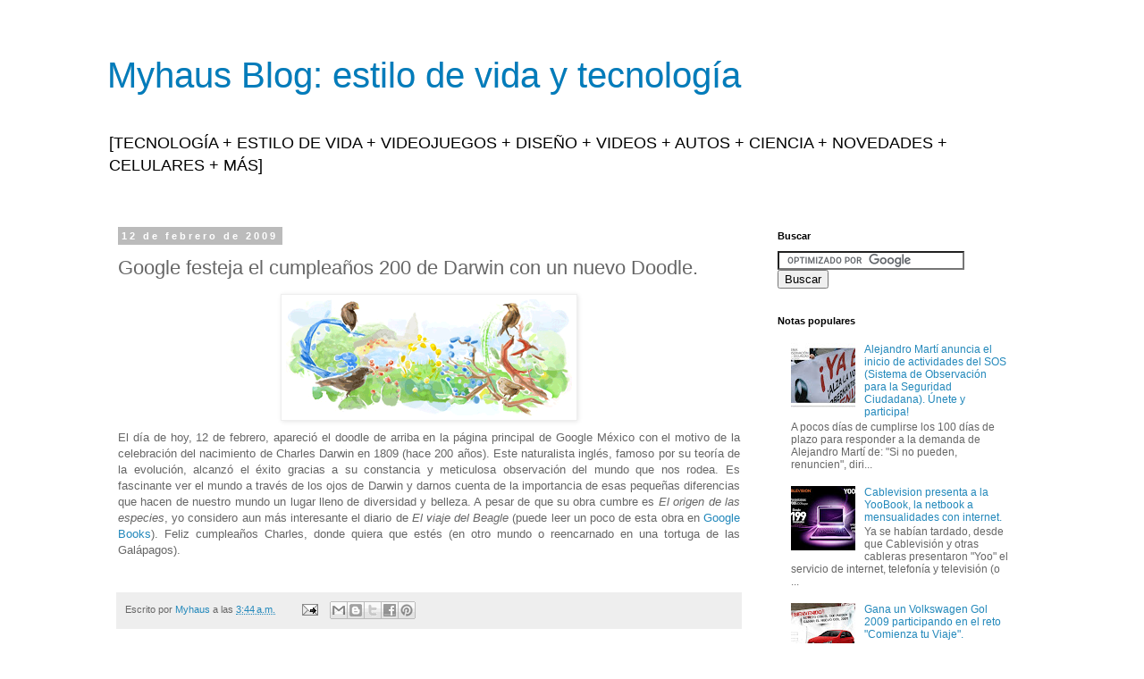

--- FILE ---
content_type: text/html; charset=UTF-8
request_url: https://www.myhausblog.com/2009/02/google-festeja-el-cumpleanos-de-darwin.html
body_size: 11994
content:
<!DOCTYPE html>
<html class='v2' dir='ltr' lang='es-419' xmlns='http://www.w3.org/1999/xhtml' xmlns:b='http://www.google.com/2005/gml/b' xmlns:data='http://www.google.com/2005/gml/data' xmlns:expr='http://www.google.com/2005/gml/expr'>
<head>
<link href='https://www.blogger.com/static/v1/widgets/335934321-css_bundle_v2.css' rel='stylesheet' type='text/css'/>
<meta content='width=1100' name='viewport'/>
<meta content='text/html; charset=UTF-8' http-equiv='Content-Type'/>
<meta content='blogger' name='generator'/>
<link href='https://www.myhausblog.com/favicon.ico' rel='icon' type='image/x-icon'/>
<link href='https://www.myhausblog.com/2009/02/google-festeja-el-cumpleanos-de-darwin.html' rel='canonical'/>
<link rel="alternate" type="application/atom+xml" title="Myhaus Blog: estilo de vida y tecnología - Atom" href="https://www.myhausblog.com/feeds/posts/default" />
<link rel="alternate" type="application/rss+xml" title="Myhaus Blog: estilo de vida y tecnología - RSS" href="https://www.myhausblog.com/feeds/posts/default?alt=rss" />
<link rel="service.post" type="application/atom+xml" title="Myhaus Blog: estilo de vida y tecnología - Atom" href="https://www.blogger.com/feeds/7561894605626089442/posts/default" />

<link rel="alternate" type="application/atom+xml" title="Myhaus Blog: estilo de vida y tecnología - Atom" href="https://www.myhausblog.com/feeds/1541927264822609836/comments/default" />
<!--Can't find substitution for tag [blog.ieCssRetrofitLinks]-->
<link href='https://blogger.googleusercontent.com/img/b/R29vZ2xl/AVvXsEjY5G_CUE5obAufQ8hLMh7_DIKev0mK0BQtGXQdUBWZ9kgTV26q4ibURHmiPZD1UppIJc0UbREppx_BGNMjbWprLlFzy6rAtdqKnm9t5-dxIIHn3CcBptzN9I0qFdcFseSZqDe4lMxV5xwn/s400/doodle-darwin-google.gif' rel='image_src'/>
<meta content='https://www.myhausblog.com/2009/02/google-festeja-el-cumpleanos-de-darwin.html' property='og:url'/>
<meta content='Google festeja el cumpleaños 200 de Darwin con un nuevo Doodle.' property='og:title'/>
<meta content='Blog sobre tecnología, estilo de vida, entretenimiento y más.' property='og:description'/>
<meta content='https://blogger.googleusercontent.com/img/b/R29vZ2xl/AVvXsEjY5G_CUE5obAufQ8hLMh7_DIKev0mK0BQtGXQdUBWZ9kgTV26q4ibURHmiPZD1UppIJc0UbREppx_BGNMjbWprLlFzy6rAtdqKnm9t5-dxIIHn3CcBptzN9I0qFdcFseSZqDe4lMxV5xwn/w1200-h630-p-k-no-nu/doodle-darwin-google.gif' property='og:image'/>
<title>Myhaus Blog: estilo de vida y tecnología: Google festeja el cumpleaños 200 de Darwin con un nuevo Doodle.</title>
<style id='page-skin-1' type='text/css'><!--
/*
-----------------------------------------------
Blogger Template Style
Name:     Simple
Designer: Blogger
URL:      www.blogger.com
----------------------------------------------- */
/* Content
----------------------------------------------- */
body {
font: normal normal 12px 'Trebuchet MS', Trebuchet, Verdana, sans-serif;
color: #666666;
background: #ffffff none repeat scroll top left;
padding: 0 0 0 0;
}
html body .region-inner {
min-width: 0;
max-width: 100%;
width: auto;
}
h2 {
font-size: 22px;
}
a:link {
text-decoration:none;
color: #2288bb;
}
a:visited {
text-decoration:none;
color: #888888;
}
a:hover {
text-decoration:underline;
color: #33aaff;
}
.body-fauxcolumn-outer .fauxcolumn-inner {
background: transparent none repeat scroll top left;
_background-image: none;
}
.body-fauxcolumn-outer .cap-top {
position: absolute;
z-index: 1;
height: 400px;
width: 100%;
}
.body-fauxcolumn-outer .cap-top .cap-left {
width: 100%;
background: transparent none repeat-x scroll top left;
_background-image: none;
}
.content-outer {
-moz-box-shadow: 0 0 0 rgba(0, 0, 0, .15);
-webkit-box-shadow: 0 0 0 rgba(0, 0, 0, .15);
-goog-ms-box-shadow: 0 0 0 #333333;
box-shadow: 0 0 0 rgba(0, 0, 0, .15);
margin-bottom: 1px;
}
.content-inner {
padding: 10px 40px;
}
.content-inner {
background-color: #ffffff;
}
/* Header
----------------------------------------------- */
.header-outer {
background: transparent none repeat-x scroll 0 -400px;
_background-image: none;
}
.Header h1 {
font: normal normal 40px 'Trebuchet MS',Trebuchet,Verdana,sans-serif;
color: #007cbb;
text-shadow: 0 0 0 rgba(0, 0, 0, .2);
}
.Header h1 a {
color: #007cbb;
}
.Header .description {
font-size: 18px;
color: #000000;
}
.header-inner .Header .titlewrapper {
padding: 22px 0;
}
.header-inner .Header .descriptionwrapper {
padding: 0 0;
}
/* Tabs
----------------------------------------------- */
.tabs-inner .section:first-child {
border-top: 0 solid #dddddd;
}
.tabs-inner .section:first-child ul {
margin-top: -1px;
border-top: 1px solid #dddddd;
border-left: 1px solid #dddddd;
border-right: 1px solid #dddddd;
}
.tabs-inner .widget ul {
background: transparent none repeat-x scroll 0 -800px;
_background-image: none;
border-bottom: 1px solid #dddddd;
margin-top: 0;
margin-left: -30px;
margin-right: -30px;
}
.tabs-inner .widget li a {
display: inline-block;
padding: .6em 1em;
font: normal normal 12px 'Trebuchet MS', Trebuchet, Verdana, sans-serif;
color: #000000;
border-left: 1px solid #ffffff;
border-right: 1px solid #dddddd;
}
.tabs-inner .widget li:first-child a {
border-left: none;
}
.tabs-inner .widget li.selected a, .tabs-inner .widget li a:hover {
color: #000000;
background-color: #eeeeee;
text-decoration: none;
}
/* Columns
----------------------------------------------- */
.main-outer {
border-top: 0 solid transparent;
}
.fauxcolumn-left-outer .fauxcolumn-inner {
border-right: 1px solid transparent;
}
.fauxcolumn-right-outer .fauxcolumn-inner {
border-left: 1px solid transparent;
}
/* Headings
----------------------------------------------- */
div.widget > h2,
div.widget h2.title {
margin: 0 0 1em 0;
font: normal bold 11px 'Trebuchet MS',Trebuchet,Verdana,sans-serif;
color: #000000;
}
/* Widgets
----------------------------------------------- */
.widget .zippy {
color: #999999;
text-shadow: 2px 2px 1px rgba(0, 0, 0, .1);
}
.widget .popular-posts ul {
list-style: none;
}
/* Posts
----------------------------------------------- */
h2.date-header {
font: normal bold 11px Arial, Tahoma, Helvetica, FreeSans, sans-serif;
}
.date-header span {
background-color: #bbbbbb;
color: #ffffff;
padding: 0.4em;
letter-spacing: 3px;
margin: inherit;
}
.main-inner {
padding-top: 35px;
padding-bottom: 65px;
}
.main-inner .column-center-inner {
padding: 0 0;
}
.main-inner .column-center-inner .section {
margin: 0 1em;
}
.post {
margin: 0 0 45px 0;
}
h3.post-title, .comments h4 {
font: normal normal 22px 'Trebuchet MS',Trebuchet,Verdana,sans-serif;
margin: .75em 0 0;
}
.post-body {
font-size: 110%;
line-height: 1.4;
position: relative;
}
.post-body img, .post-body .tr-caption-container, .Profile img, .Image img,
.BlogList .item-thumbnail img {
padding: 2px;
background: #ffffff;
border: 1px solid #eeeeee;
-moz-box-shadow: 1px 1px 5px rgba(0, 0, 0, .1);
-webkit-box-shadow: 1px 1px 5px rgba(0, 0, 0, .1);
box-shadow: 1px 1px 5px rgba(0, 0, 0, .1);
}
.post-body img, .post-body .tr-caption-container {
padding: 5px;
}
.post-body .tr-caption-container {
color: #666666;
}
.post-body .tr-caption-container img {
padding: 0;
background: transparent;
border: none;
-moz-box-shadow: 0 0 0 rgba(0, 0, 0, .1);
-webkit-box-shadow: 0 0 0 rgba(0, 0, 0, .1);
box-shadow: 0 0 0 rgba(0, 0, 0, .1);
}
.post-header {
margin: 0 0 1.5em;
line-height: 1.6;
font-size: 90%;
}
.post-footer {
margin: 20px -2px 0;
padding: 5px 10px;
color: #666666;
background-color: #eeeeee;
border-bottom: 1px solid #eeeeee;
line-height: 1.6;
font-size: 90%;
}
#comments .comment-author {
padding-top: 1.5em;
border-top: 1px solid transparent;
background-position: 0 1.5em;
}
#comments .comment-author:first-child {
padding-top: 0;
border-top: none;
}
.avatar-image-container {
margin: .2em 0 0;
}
#comments .avatar-image-container img {
border: 1px solid #eeeeee;
}
/* Comments
----------------------------------------------- */
.comments .comments-content .icon.blog-author {
background-repeat: no-repeat;
background-image: url([data-uri]);
}
.comments .comments-content .loadmore a {
border-top: 1px solid #999999;
border-bottom: 1px solid #999999;
}
.comments .comment-thread.inline-thread {
background-color: #eeeeee;
}
.comments .continue {
border-top: 2px solid #999999;
}
/* Accents
---------------------------------------------- */
.section-columns td.columns-cell {
border-left: 1px solid transparent;
}
.blog-pager {
background: transparent url(//www.blogblog.com/1kt/simple/paging_dot.png) repeat-x scroll top center;
}
.blog-pager-older-link, .home-link,
.blog-pager-newer-link {
background-color: #ffffff;
padding: 5px;
}
.footer-outer {
border-top: 1px dashed #bbbbbb;
}
/* Mobile
----------------------------------------------- */
body.mobile  {
background-size: auto;
}
.mobile .body-fauxcolumn-outer {
background: transparent none repeat scroll top left;
}
.mobile .body-fauxcolumn-outer .cap-top {
background-size: 100% auto;
}
.mobile .content-outer {
-webkit-box-shadow: 0 0 3px rgba(0, 0, 0, .15);
box-shadow: 0 0 3px rgba(0, 0, 0, .15);
}
.mobile .tabs-inner .widget ul {
margin-left: 0;
margin-right: 0;
}
.mobile .post {
margin: 0;
}
.mobile .main-inner .column-center-inner .section {
margin: 0;
}
.mobile .date-header span {
padding: 0.1em 10px;
margin: 0 -10px;
}
.mobile h3.post-title {
margin: 0;
}
.mobile .blog-pager {
background: transparent none no-repeat scroll top center;
}
.mobile .footer-outer {
border-top: none;
}
.mobile .main-inner, .mobile .footer-inner {
background-color: #ffffff;
}
.mobile-index-contents {
color: #666666;
}
.mobile-link-button {
background-color: #2288bb;
}
.mobile-link-button a:link, .mobile-link-button a:visited {
color: #ffffff;
}
.mobile .tabs-inner .section:first-child {
border-top: none;
}
.mobile .tabs-inner .PageList .widget-content {
background-color: #eeeeee;
color: #000000;
border-top: 1px solid #dddddd;
border-bottom: 1px solid #dddddd;
}
.mobile .tabs-inner .PageList .widget-content .pagelist-arrow {
border-left: 1px solid #dddddd;
}

--></style>
<style id='template-skin-1' type='text/css'><!--
body {
min-width: 1120px;
}
.content-outer, .content-fauxcolumn-outer, .region-inner {
min-width: 1120px;
max-width: 1120px;
_width: 1120px;
}
.main-inner .columns {
padding-left: 0;
padding-right: 320px;
}
.main-inner .fauxcolumn-center-outer {
left: 0;
right: 320px;
/* IE6 does not respect left and right together */
_width: expression(this.parentNode.offsetWidth -
parseInt("0") -
parseInt("320px") + 'px');
}
.main-inner .fauxcolumn-left-outer {
width: 0;
}
.main-inner .fauxcolumn-right-outer {
width: 320px;
}
.main-inner .column-left-outer {
width: 0;
right: 100%;
margin-left: -0;
}
.main-inner .column-right-outer {
width: 320px;
margin-right: -320px;
}
#layout {
min-width: 0;
}
#layout .content-outer {
min-width: 0;
width: 800px;
}
#layout .region-inner {
min-width: 0;
width: auto;
}
body#layout div.add_widget {
padding: 8px;
}
body#layout div.add_widget a {
margin-left: 32px;
}
--></style>
<!-- Google tag (gtag.js) -->
<script async='true' src='https://www.googletagmanager.com/gtag/js?id=G-YWCYM8RVZ9'></script>
<script>
        window.dataLayer = window.dataLayer || [];
        function gtag(){dataLayer.push(arguments);}
        gtag('js', new Date());
        gtag('config', 'G-YWCYM8RVZ9');
      </script>
<script async='async' data-ad-client='ca-pub-5732150579152129' src='https://pagead2.googlesyndication.com/pagead/js/adsbygoogle.js'></script>
<link href='https://www.blogger.com/dyn-css/authorization.css?targetBlogID=7561894605626089442&amp;zx=c122438e-6e39-4977-a4b4-201188604194' media='none' onload='if(media!=&#39;all&#39;)media=&#39;all&#39;' rel='stylesheet'/><noscript><link href='https://www.blogger.com/dyn-css/authorization.css?targetBlogID=7561894605626089442&amp;zx=c122438e-6e39-4977-a4b4-201188604194' rel='stylesheet'/></noscript>
<meta name='google-adsense-platform-account' content='ca-host-pub-1556223355139109'/>
<meta name='google-adsense-platform-domain' content='blogspot.com'/>

<!-- data-ad-client=ca-pub-5732150579152129 -->

</head>
<body class='loading variant-simplysimple'>
<div class='navbar no-items section' id='navbar' name='NavBar '>
</div>
<div class='body-fauxcolumns'>
<div class='fauxcolumn-outer body-fauxcolumn-outer'>
<div class='cap-top'>
<div class='cap-left'></div>
<div class='cap-right'></div>
</div>
<div class='fauxborder-left'>
<div class='fauxborder-right'></div>
<div class='fauxcolumn-inner'>
</div>
</div>
<div class='cap-bottom'>
<div class='cap-left'></div>
<div class='cap-right'></div>
</div>
</div>
</div>
<div class='content'>
<div class='content-fauxcolumns'>
<div class='fauxcolumn-outer content-fauxcolumn-outer'>
<div class='cap-top'>
<div class='cap-left'></div>
<div class='cap-right'></div>
</div>
<div class='fauxborder-left'>
<div class='fauxborder-right'></div>
<div class='fauxcolumn-inner'>
</div>
</div>
<div class='cap-bottom'>
<div class='cap-left'></div>
<div class='cap-right'></div>
</div>
</div>
</div>
<div class='content-outer'>
<div class='content-cap-top cap-top'>
<div class='cap-left'></div>
<div class='cap-right'></div>
</div>
<div class='fauxborder-left content-fauxborder-left'>
<div class='fauxborder-right content-fauxborder-right'></div>
<div class='content-inner'>
<header>
<div class='header-outer'>
<div class='header-cap-top cap-top'>
<div class='cap-left'></div>
<div class='cap-right'></div>
</div>
<div class='fauxborder-left header-fauxborder-left'>
<div class='fauxborder-right header-fauxborder-right'></div>
<div class='region-inner header-inner'>
<div class='header section' id='header' name='Encabezado'><div class='widget Header' data-version='1' id='Header1'>
<div id='header-inner'>
<div class='titlewrapper'>
<h1 class='title'>
<a href='https://www.myhausblog.com/'>
Myhaus Blog: estilo de vida y tecnología
</a>
</h1>
</div>
<div class='descriptionwrapper'>
<p class='description'><span>[TECNOLOGÍA  + ESTILO DE VIDA + VIDEOJUEGOS + DISEÑO + VIDEOS + AUTOS + CIENCIA + NOVEDADES + CELULARES + MÁS]</span></p>
</div>
</div>
</div></div>
</div>
</div>
<div class='header-cap-bottom cap-bottom'>
<div class='cap-left'></div>
<div class='cap-right'></div>
</div>
</div>
</header>
<div class='tabs-outer'>
<div class='tabs-cap-top cap-top'>
<div class='cap-left'></div>
<div class='cap-right'></div>
</div>
<div class='fauxborder-left tabs-fauxborder-left'>
<div class='fauxborder-right tabs-fauxborder-right'></div>
<div class='region-inner tabs-inner'>
<div class='tabs no-items section' id='crosscol' name='Todas las columnas'></div>
<div class='tabs no-items section' id='crosscol-overflow' name='Cross-Column 2'></div>
</div>
</div>
<div class='tabs-cap-bottom cap-bottom'>
<div class='cap-left'></div>
<div class='cap-right'></div>
</div>
</div>
<div class='main-outer'>
<div class='main-cap-top cap-top'>
<div class='cap-left'></div>
<div class='cap-right'></div>
</div>
<div class='fauxborder-left main-fauxborder-left'>
<div class='fauxborder-right main-fauxborder-right'></div>
<div class='region-inner main-inner'>
<div class='columns fauxcolumns'>
<div class='fauxcolumn-outer fauxcolumn-center-outer'>
<div class='cap-top'>
<div class='cap-left'></div>
<div class='cap-right'></div>
</div>
<div class='fauxborder-left'>
<div class='fauxborder-right'></div>
<div class='fauxcolumn-inner'>
</div>
</div>
<div class='cap-bottom'>
<div class='cap-left'></div>
<div class='cap-right'></div>
</div>
</div>
<div class='fauxcolumn-outer fauxcolumn-left-outer'>
<div class='cap-top'>
<div class='cap-left'></div>
<div class='cap-right'></div>
</div>
<div class='fauxborder-left'>
<div class='fauxborder-right'></div>
<div class='fauxcolumn-inner'>
</div>
</div>
<div class='cap-bottom'>
<div class='cap-left'></div>
<div class='cap-right'></div>
</div>
</div>
<div class='fauxcolumn-outer fauxcolumn-right-outer'>
<div class='cap-top'>
<div class='cap-left'></div>
<div class='cap-right'></div>
</div>
<div class='fauxborder-left'>
<div class='fauxborder-right'></div>
<div class='fauxcolumn-inner'>
</div>
</div>
<div class='cap-bottom'>
<div class='cap-left'></div>
<div class='cap-right'></div>
</div>
</div>
<!-- corrects IE6 width calculation -->
<div class='columns-inner'>
<div class='column-center-outer'>
<div class='column-center-inner'>
<div class='main section' id='main' name='Principal'><div class='widget Blog' data-version='1' id='Blog1'>
<div class='blog-posts hfeed'>

          <div class="date-outer">
        
<h2 class='date-header'><span>12 de febrero de 2009</span></h2>

          <div class="date-posts">
        
<div class='post-outer'>
<div class='post hentry uncustomized-post-template' itemprop='blogPost' itemscope='itemscope' itemtype='http://schema.org/BlogPosting'>
<meta content='https://blogger.googleusercontent.com/img/b/R29vZ2xl/AVvXsEjY5G_CUE5obAufQ8hLMh7_DIKev0mK0BQtGXQdUBWZ9kgTV26q4ibURHmiPZD1UppIJc0UbREppx_BGNMjbWprLlFzy6rAtdqKnm9t5-dxIIHn3CcBptzN9I0qFdcFseSZqDe4lMxV5xwn/s400/doodle-darwin-google.gif' itemprop='image_url'/>
<meta content='7561894605626089442' itemprop='blogId'/>
<meta content='1541927264822609836' itemprop='postId'/>
<a name='1541927264822609836'></a>
<h3 class='post-title entry-title' itemprop='name'>
Google festeja el cumpleaños 200 de Darwin con un nuevo Doodle.
</h3>
<div class='post-header'>
<div class='post-header-line-1'></div>
</div>
<div class='post-body entry-content' id='post-body-1541927264822609836' itemprop='description articleBody'>
<a href="https://blogger.googleusercontent.com/img/b/R29vZ2xl/AVvXsEjY5G_CUE5obAufQ8hLMh7_DIKev0mK0BQtGXQdUBWZ9kgTV26q4ibURHmiPZD1UppIJc0UbREppx_BGNMjbWprLlFzy6rAtdqKnm9t5-dxIIHn3CcBptzN9I0qFdcFseSZqDe4lMxV5xwn/s1600-h/doodle-darwin-google.gif" onblur="try {parent.deselectBloggerImageGracefully();} catch(e) {}"><img alt="" border="0" id="BLOGGER_PHOTO_ID_5301844901293497458" src="https://blogger.googleusercontent.com/img/b/R29vZ2xl/AVvXsEjY5G_CUE5obAufQ8hLMh7_DIKev0mK0BQtGXQdUBWZ9kgTV26q4ibURHmiPZD1UppIJc0UbREppx_BGNMjbWprLlFzy6rAtdqKnm9t5-dxIIHn3CcBptzN9I0qFdcFseSZqDe4lMxV5xwn/s400/doodle-darwin-google.gif" style="display:block; margin:0px auto 10px; text-align:center;cursor:pointer; cursor:hand;width: 320px; height: 130px;" /></a><div style="text-align: justify;">El día de hoy, 12 de febrero, apareció el doodle de arriba en la página principal de Google México con el motivo de la celebración del nacimiento de Charles Darwin en 1809 (hace 200 años). Este naturalista inglés, famoso por su teoría de la evolución, alcanzó el éxito gracias a su constancia y meticulosa observación del mundo que nos rodea. Es fascinante ver el mundo a través de los ojos de Darwin y darnos cuenta de la importancia de esas pequeñas diferencias que hacen de nuestro mundo un lugar lleno de diversidad y belleza. A pesar de que su obra cumbre es <span class="Apple-style-span" style="font-style: italic;">El origen de las especies</span>, yo considero aun más interesante el diario de <span class="Apple-style-span" style="font-style: italic;">El viaje del Beagle</span> (puede leer un poco de esta obra en <a href="http://books.google.com/books?id=hhnfQQrLDl4C&amp;printsec=frontcover&amp;dq=Charles+Darwin&amp;ei=qPGTSZrdGpb0ygSvn93zCQ#PPA1,M1">Google Books</a>). Feliz cumpleaños Charles, donde quiera que estés (en otro mundo o reencarnado en una tortuga de las Galápagos).</div><div style="text-align: justify;"><br /></div>
<div style='clear: both;'></div>
</div>
<div class='post-footer'>
<div class='post-footer-line post-footer-line-1'>
<span class='post-author vcard'>
Escrito por
<span class='fn' itemprop='author' itemscope='itemscope' itemtype='http://schema.org/Person'>
<meta content='https://www.blogger.com/profile/10750468596740412652' itemprop='url'/>
<a class='g-profile' href='https://www.blogger.com/profile/10750468596740412652' rel='author' title='author profile'>
<span itemprop='name'>Myhaus</span>
</a>
</span>
</span>
<span class='post-timestamp'>
a las
<meta content='https://www.myhausblog.com/2009/02/google-festeja-el-cumpleanos-de-darwin.html' itemprop='url'/>
<a class='timestamp-link' href='https://www.myhausblog.com/2009/02/google-festeja-el-cumpleanos-de-darwin.html' rel='bookmark' title='permanent link'><abbr class='published' itemprop='datePublished' title='2009-02-12T03:44:00-06:00'>3:44&#8239;a.m.</abbr></a>
</span>
<span class='post-comment-link'>
</span>
<span class='post-icons'>
<span class='item-action'>
<a href='https://www.blogger.com/email-post/7561894605626089442/1541927264822609836' title='Enviar la entrada por correo electrónico'>
<img alt='' class='icon-action' height='13' src='https://resources.blogblog.com/img/icon18_email.gif' width='18'/>
</a>
</span>
<span class='item-control blog-admin pid-618367299'>
<a href='https://www.blogger.com/post-edit.g?blogID=7561894605626089442&postID=1541927264822609836&from=pencil' title='Editar entrada'>
<img alt='' class='icon-action' height='18' src='https://resources.blogblog.com/img/icon18_edit_allbkg.gif' width='18'/>
</a>
</span>
</span>
<div class='post-share-buttons goog-inline-block'>
<a class='goog-inline-block share-button sb-email' href='https://www.blogger.com/share-post.g?blogID=7561894605626089442&postID=1541927264822609836&target=email' target='_blank' title='Enviar esto por correo electrónico'><span class='share-button-link-text'>Enviar esto por correo electrónico</span></a><a class='goog-inline-block share-button sb-blog' href='https://www.blogger.com/share-post.g?blogID=7561894605626089442&postID=1541927264822609836&target=blog' onclick='window.open(this.href, "_blank", "height=270,width=475"); return false;' target='_blank' title='BlogThis!'><span class='share-button-link-text'>BlogThis!</span></a><a class='goog-inline-block share-button sb-twitter' href='https://www.blogger.com/share-post.g?blogID=7561894605626089442&postID=1541927264822609836&target=twitter' target='_blank' title='Compartir en X'><span class='share-button-link-text'>Compartir en X</span></a><a class='goog-inline-block share-button sb-facebook' href='https://www.blogger.com/share-post.g?blogID=7561894605626089442&postID=1541927264822609836&target=facebook' onclick='window.open(this.href, "_blank", "height=430,width=640"); return false;' target='_blank' title='Compartir en Facebook'><span class='share-button-link-text'>Compartir en Facebook</span></a><a class='goog-inline-block share-button sb-pinterest' href='https://www.blogger.com/share-post.g?blogID=7561894605626089442&postID=1541927264822609836&target=pinterest' target='_blank' title='Compartir en Pinterest'><span class='share-button-link-text'>Compartir en Pinterest</span></a>
</div>
</div>
<div class='post-footer-line post-footer-line-2'>
<span class='post-labels'>
</span>
</div>
<div class='post-footer-line post-footer-line-3'>
<span class='post-location'>
</span>
</div>
</div>
</div>
<div class='comments' id='comments'>
<a name='comments'></a>
<h4>No hay comentarios.:</h4>
<div id='Blog1_comments-block-wrapper'>
<dl class='avatar-comment-indent' id='comments-block'>
</dl>
</div>
<p class='comment-footer'>
<a href='https://www.blogger.com/comment/fullpage/post/7561894605626089442/1541927264822609836' onclick=''>Publicar un comentario</a>
</p>
</div>
</div>
<div class='inline-ad'>
</div>

        </div></div>
      
</div>
<div class='blog-pager' id='blog-pager'>
<span id='blog-pager-newer-link'>
<a class='blog-pager-newer-link' href='https://www.myhausblog.com/2009/02/cuarta-carrera-10k-del-dia-de-la.html' id='Blog1_blog-pager-newer-link' title='Entrada más reciente'>Entrada más reciente</a>
</span>
<span id='blog-pager-older-link'>
<a class='blog-pager-older-link' href='https://www.myhausblog.com/2009/02/lego-y-alcatel-se-unen-para-fabricar-el.html' id='Blog1_blog-pager-older-link' title='Entrada antigua'>Entrada antigua</a>
</span>
<a class='home-link' href='https://www.myhausblog.com/'>Página Principal</a>
</div>
<div class='clear'></div>
<div class='post-feeds'>
<div class='feed-links'>
Suscribirse a:
<a class='feed-link' href='https://www.myhausblog.com/feeds/1541927264822609836/comments/default' target='_blank' type='application/atom+xml'>Comentarios de la entrada (Atom)</a>
</div>
</div>
</div>
</div>
</div>
</div>
<div class='column-left-outer'>
<div class='column-left-inner'>
<aside>
</aside>
</div>
</div>
<div class='column-right-outer'>
<div class='column-right-inner'>
<aside>
<div class='sidebar section' id='sidebar-right-1'><div class='widget HTML' data-version='1' id='HTML1'>
<h2 class='title'>Buscar</h2>
<div class='widget-content'>
<form action="http://www.google.com" id="cse-search-box">
  <div>
    <input type="hidden" name="cx" value="partner-pub-5732150579152129:apne6d-nks6" />
    <input type="hidden" name="ie" value="UTF-8" />
    <input type="text" name="q" size="24" />
    <input type="submit" name="sa" value="Buscar" />
  </div>
</form>

<script type="text/javascript" src="//www.google.com/coop/cse/brand?form=cse-search-box&amp;lang=es"></script>
</div>
<div class='clear'></div>
</div><div class='widget PopularPosts' data-version='1' id='PopularPosts1'>
<h2>Notas populares</h2>
<div class='widget-content popular-posts'>
<ul>
<li>
<div class='item-content'>
<div class='item-thumbnail'>
<a href='https://www.myhausblog.com/2008/11/alejandro-mart-anuncia-el-inicio-de.html' target='_blank'>
<img alt='' border='0' src='https://blogger.googleusercontent.com/img/b/R29vZ2xl/AVvXsEjaJ9OPWJoyi3SJn-55G-MMFOgDtoZcIpiMo66Y2ComhSOtMfXaOL8Uqb_MNCXH4JJ-OsMNT3fB4XqK67aPpA17zF3DmwfQ1Gv7-I2Ejyw4RgEqPAqZTgBV1wmCirV3fa5-G8P3nHrmRRNi/w72-h72-p-k-no-nu/SOS-sistema-observaci%C3%B3n-seguridad-myhaus.jpg'/>
</a>
</div>
<div class='item-title'><a href='https://www.myhausblog.com/2008/11/alejandro-mart-anuncia-el-inicio-de.html'>Alejandro Martí anuncia el inicio de actividades del SOS (Sistema de Observación para la Seguridad Ciudadana). Únete y participa!</a></div>
<div class='item-snippet'>A pocos días de cumplirse los 100 días de plazo para responder a la demanda de Alejandro Martí de: &quot;Si no pueden, renuncien&quot;, diri...</div>
</div>
<div style='clear: both;'></div>
</li>
<li>
<div class='item-content'>
<div class='item-thumbnail'>
<a href='https://www.myhausblog.com/2009/08/cablevision-presenta-la-yoobook-la.html' target='_blank'>
<img alt='' border='0' src='https://blogger.googleusercontent.com/img/b/R29vZ2xl/AVvXsEhVulpxwoAI6X16rblfpxEOr3UXrGTD38uwXx9BbjENGaJ70zV_RL0ZhcUJJGQWzTzv4yO14gOgfbIGv3c_9wao7XVSU9QQ1FeQuYQtpZL7oRAURkK-DbGcD-I63hi7yiNTTcUkKhGU2z1P/w72-h72-p-k-no-nu/yoobook-inicio.jpg'/>
</a>
</div>
<div class='item-title'><a href='https://www.myhausblog.com/2009/08/cablevision-presenta-la-yoobook-la.html'>Cablevision presenta a la YooBook, la netbook a mensualidades con internet.</a></div>
<div class='item-snippet'>Ya se habían tardado, desde que Cablevisión y otras cableras presentaron &quot;Yoo&quot; el servicio de internet, telefonía y televisión (o ...</div>
</div>
<div style='clear: both;'></div>
</li>
<li>
<div class='item-content'>
<div class='item-thumbnail'>
<a href='https://www.myhausblog.com/2009/01/gana-un-volkswagen-gol-2009.html' target='_blank'>
<img alt='' border='0' src='https://blogger.googleusercontent.com/img/b/R29vZ2xl/AVvXsEguAroGmEphv1z6XSDKpOMSe2Z68QNQcnsBxH9DMLNCOhJhLQtrtEgcO5FRYQI0JNt_knrLdTFhxuUBACypa7lAp1f9GEeCQ5orOF5liswj3rMmEAly9vdy_6jBnr0yhirhZVJMl2xJRtqT/w72-h72-p-k-no-nu/Picture+1.jpg'/>
</a>
</div>
<div class='item-title'><a href='https://www.myhausblog.com/2009/01/gana-un-volkswagen-gol-2009.html'>Gana un Volkswagen Gol 2009 participando en el reto "Comienza tu Viaje".</a></div>
<div class='item-snippet'>Participa en el Reto Volkswagen  para ganarte un Gol 2009, solo hay que resolver una serie de acertijos, enigmas o preguntas que serán distr...</div>
</div>
<div style='clear: both;'></div>
</li>
<li>
<div class='item-content'>
<div class='item-thumbnail'>
<a href='https://www.myhausblog.com/2009/01/conoce-la-nueva-palm-pre-con-pantalla.html' target='_blank'>
<img alt='' border='0' src='https://blogger.googleusercontent.com/img/b/R29vZ2xl/AVvXsEjNgxtpPg_Dyj5hO6r6paAC72Iagf1lwE4cqLYc6YbCpfIJD2zsVs_mYZVBAzC71-SXLdRozCf8I_-IrIhTWiPqq0TrMcfopqjEWYZ2KotyPI4p6Z7DRiTZ-6xV-XV8G7533ygi78Z4s56a/w72-h72-p-k-no-nu/palm-pre-abierto.jpg'/>
</a>
</div>
<div class='item-title'><a href='https://www.myhausblog.com/2009/01/conoce-la-nueva-palm-pre-con-pantalla.html'>Conoce el nuevo Palm Pre con pantalla táctil, teclado deslizable y el nuevo sistema operativo "Palm webOS".</a></div>
<div class='item-snippet'>La Palm se reinventa a si misma con la Palm Pre, el teléfono multifuncional (smartphone) que gracias a su exclusivo sistema operativo &quot;...</div>
</div>
<div style='clear: both;'></div>
</li>
<li>
<div class='item-content'>
<div class='item-thumbnail'>
<a href='https://www.myhausblog.com/2019/10/mophie-presenta-su-powerstation-hub-el-centro-de-carga-portatil-para-todos-tus-dispositivos.html' target='_blank'>
<img alt='' border='0' src='https://blogger.googleusercontent.com/img/b/R29vZ2xl/AVvXsEjKyOnZTkCJ0PPANxdRg1jcltl5LFLuvX2QsP4SF6IWCkKj9bX47A6nHXxCaK25tFArc7HCU8y-1lwMUqYhhNxPwWcJPK_ADNXW-6wyRt7CgY7TRgihRVchVHcUVtA_DQJupmvnuhkcBREf/w72-h72-p-k-no-nu/648_9_ps-hub-ipxs_ipad_s10_eu_2000px.jpg'/>
</a>
</div>
<div class='item-title'><a href='https://www.myhausblog.com/2019/10/mophie-presenta-su-powerstation-hub-el-centro-de-carga-portatil-para-todos-tus-dispositivos.html'>La marca mophie presenta su powerstation hub, el nuevo centro de recarga para todos tus dispositivos</a></div>
<div class='item-snippet'>   La empresa mophie, propiedad de ZAGG Inc. presentó en México su powerstation hub: una batería portátil de 6,000 mAh capaz de cargar hasta...</div>
</div>
<div style='clear: both;'></div>
</li>
</ul>
<div class='clear'></div>
</div>
</div><div class='widget HTML' data-version='1' id='HTML3'>
<div class='widget-content'>
<script type="text/javascript">
amzn_assoc_placement = "adunit0";
amzn_assoc_enable_interest_ads = "true";
amzn_assoc_tracking_id = "myhamedi-20";
amzn_assoc_ad_mode = "auto";
amzn_assoc_ad_type = "smart";
amzn_assoc_marketplace = "amazon";
amzn_assoc_region = "US";
amzn_assoc_linkid = "674c796f110b98b006443a03e615bc47";
amzn_assoc_emphasize_categories = "15684181,1000,13900861,2335752011,172282,1055398,284507,1064954,2972638011,3375251,228013,377110011";
</script>
<script src="//z-na.amazon-adsystem.com/widgets/onejs?MarketPlace=US"></script>
</div>
<div class='clear'></div>
</div><div class='widget LinkList' data-version='1' id='LinkList1'>
<h2>Enlaces recomendados:</h2>
<div class='widget-content'>
<ul>
<li><a href='http://www.entera.me/'>Entera.me</a></li>
<li><a href='http://www.corremexico.com/'>Corre México</a></li>
<li><a href='http://www.raroycurioso.com/'>Mundo Raro y Curioso</a></li>
<li><a href='http://www.macquero.com/'>Macquero &#63743;</a></li>
<li><a href='http://www.jesus-guerrero.com/'>Blog de Jesus Guerrero</a></li>
<li><a href='http://listocalisto.blogspot.com/'>Blog Listo Calisto</a></li>
<li><a href='http://blogsenespanol.blogspot.com/'>Blogs en Español</a></li>
<li><a href='http://sitiooriginal.blogspot.com/'>El Rincón del blog</a></li>
<li><a href='http://www.geekzombies.com/'>Geek Zombies</a></li>
<li><a href='http://gndx.org/'>GnDx - Tecnología</a></li>
<li><a href='http://gpsnacion.blogspot.com/'>GPSnación (todo sobre GPS)</a></li>
<li><a href='http://www.guiahotelesdepaso.com/'>Hoteles de amor</a></li>
<li><a href='http://jahvidreggae.blogspot.com/'>Raíces, cultura y Reggae</a></li>
</ul>
<div class='clear'></div>
</div>
</div></div>
<table border='0' cellpadding='0' cellspacing='0' class='section-columns columns-2'>
<tbody>
<tr>
<td class='first columns-cell'>
<div class='sidebar no-items section' id='sidebar-right-2-1'></div>
</td>
<td class='columns-cell'>
<div class='sidebar section' id='sidebar-right-2-2'><div class='widget HTML' data-version='1' id='HTML2'>
<div class='widget-content'>
<!-- Start of StatCounter Code for Default Guide -->
<script type="text/javascript">
var sc_project=3752453; 
var sc_invisible=1; 
var sc_security="38ce0d8d"; 
</script>
<script type="text/javascript" src="//www.statcounter.com/counter/counter.js"></script>
<noscript><div class="statcounter"><a title="free hit
counter" href="http://statcounter.com/free-hit-counter/"
target="_blank"><img class="statcounter" src="https://lh3.googleusercontent.com/blogger_img_proxy/AEn0k_u5J5Kn6UPZacgmC2DFXSF2wCGkMejysMrt3R3ACG3H5yQxIpU3IZjzDeU93vj36GFZ0gaewfyzJUzaHXXtXZgaYQrTlKWHp9zJ1CJf2qmqRQ=s0-d" alt="free hit counter"></a></div></noscript>
<!-- End of StatCounter Code for Default Guide -->
</div>
<div class='clear'></div>
</div></div>
</td>
</tr>
</tbody>
</table>
<div class='sidebar section' id='sidebar-right-3'><div class='widget Stats' data-version='1' id='Stats1'>
<h2>Visitas</h2>
<div class='widget-content'>
<div id='Stats1_content' style='display: none;'>
<span class='counter-wrapper text-counter-wrapper' id='Stats1_totalCount'>
</span>
<div class='clear'></div>
</div>
</div>
</div></div>
</aside>
</div>
</div>
</div>
<div style='clear: both'></div>
<!-- columns -->
</div>
<!-- main -->
</div>
</div>
<div class='main-cap-bottom cap-bottom'>
<div class='cap-left'></div>
<div class='cap-right'></div>
</div>
</div>
<footer>
<div class='footer-outer'>
<div class='footer-cap-top cap-top'>
<div class='cap-left'></div>
<div class='cap-right'></div>
</div>
<div class='fauxborder-left footer-fauxborder-left'>
<div class='fauxborder-right footer-fauxborder-right'></div>
<div class='region-inner footer-inner'>
<div class='foot section' id='footer-1'><div class='widget HTML' data-version='1' id='HTML5'>
<div class='widget-content'>
<div><a href="http://creativecommons.org/licenses/by-nc/3.0/" rel="license"><img alt="Creative Commons License" style="border-width:0" src="https://lh3.googleusercontent.com/blogger_img_proxy/AEn0k_u7e4oRf_T9kSwx_wlI4IOhztVEQsXCyJrfDL29PwgWPzUePXISzu1kGW3Ibv_eK6DaZOCsVIFvGOcbWkeo5ef7dYFb8Fltl9ofJZknEr3O_WSLaks=s0-d"></a>
Este blog esta bajo una licencia de <a href="http://creativecommons.org/licenses/by-nc/3.0/" rel="license">Creative Commons Attribution-Noncommercial 3.0 Unported License</a></div>
</div>
<div class='clear'></div>
</div></div>
<table border='0' cellpadding='0' cellspacing='0' class='section-columns columns-2'>
<tbody>
<tr>
<td class='first columns-cell'>
<div class='foot no-items section' id='footer-2-1'></div>
</td>
<td class='columns-cell'>
<div class='foot no-items section' id='footer-2-2'></div>
</td>
</tr>
</tbody>
</table>
<!-- outside of the include in order to lock Attribution widget -->
<div class='foot section' id='footer-3' name='Pie de página'><div class='widget Attribution' data-version='1' id='Attribution1'>
<div class='widget-content' style='text-align: center;'>
CC-2019 @myhaus. Tema Sencillo. Con tecnología de <a href='https://www.blogger.com' target='_blank'>Blogger</a>.
</div>
<div class='clear'></div>
</div></div>
</div>
</div>
<div class='footer-cap-bottom cap-bottom'>
<div class='cap-left'></div>
<div class='cap-right'></div>
</div>
</div>
</footer>
<!-- content -->
</div>
</div>
<div class='content-cap-bottom cap-bottom'>
<div class='cap-left'></div>
<div class='cap-right'></div>
</div>
</div>
</div>
<script type='text/javascript'>
    window.setTimeout(function() {
        document.body.className = document.body.className.replace('loading', '');
      }, 10);
  </script>

<script type="text/javascript" src="https://www.blogger.com/static/v1/widgets/3845888474-widgets.js"></script>
<script type='text/javascript'>
window['__wavt'] = 'AOuZoY4TexFNKZhY1WaavhdTG0wXE1O0-Q:1768630554190';_WidgetManager._Init('//www.blogger.com/rearrange?blogID\x3d7561894605626089442','//www.myhausblog.com/2009/02/google-festeja-el-cumpleanos-de-darwin.html','7561894605626089442');
_WidgetManager._SetDataContext([{'name': 'blog', 'data': {'blogId': '7561894605626089442', 'title': 'Myhaus Blog: estilo de vida y tecnolog\xeda', 'url': 'https://www.myhausblog.com/2009/02/google-festeja-el-cumpleanos-de-darwin.html', 'canonicalUrl': 'https://www.myhausblog.com/2009/02/google-festeja-el-cumpleanos-de-darwin.html', 'homepageUrl': 'https://www.myhausblog.com/', 'searchUrl': 'https://www.myhausblog.com/search', 'canonicalHomepageUrl': 'https://www.myhausblog.com/', 'blogspotFaviconUrl': 'https://www.myhausblog.com/favicon.ico', 'bloggerUrl': 'https://www.blogger.com', 'hasCustomDomain': true, 'httpsEnabled': true, 'enabledCommentProfileImages': true, 'gPlusViewType': 'FILTERED_POSTMOD', 'adultContent': false, 'analyticsAccountNumber': 'G-YWCYM8RVZ9', 'analytics4': true, 'encoding': 'UTF-8', 'locale': 'es-419', 'localeUnderscoreDelimited': 'es_419', 'languageDirection': 'ltr', 'isPrivate': false, 'isMobile': false, 'isMobileRequest': false, 'mobileClass': '', 'isPrivateBlog': false, 'isDynamicViewsAvailable': true, 'feedLinks': '\x3clink rel\x3d\x22alternate\x22 type\x3d\x22application/atom+xml\x22 title\x3d\x22Myhaus Blog: estilo de vida y tecnolog\xeda - Atom\x22 href\x3d\x22https://www.myhausblog.com/feeds/posts/default\x22 /\x3e\n\x3clink rel\x3d\x22alternate\x22 type\x3d\x22application/rss+xml\x22 title\x3d\x22Myhaus Blog: estilo de vida y tecnolog\xeda - RSS\x22 href\x3d\x22https://www.myhausblog.com/feeds/posts/default?alt\x3drss\x22 /\x3e\n\x3clink rel\x3d\x22service.post\x22 type\x3d\x22application/atom+xml\x22 title\x3d\x22Myhaus Blog: estilo de vida y tecnolog\xeda - Atom\x22 href\x3d\x22https://www.blogger.com/feeds/7561894605626089442/posts/default\x22 /\x3e\n\n\x3clink rel\x3d\x22alternate\x22 type\x3d\x22application/atom+xml\x22 title\x3d\x22Myhaus Blog: estilo de vida y tecnolog\xeda - Atom\x22 href\x3d\x22https://www.myhausblog.com/feeds/1541927264822609836/comments/default\x22 /\x3e\n', 'meTag': '', 'adsenseClientId': 'ca-pub-5732150579152129', 'adsenseHostId': 'ca-host-pub-1556223355139109', 'adsenseHasAds': true, 'adsenseAutoAds': false, 'boqCommentIframeForm': true, 'loginRedirectParam': '', 'view': '', 'dynamicViewsCommentsSrc': '//www.blogblog.com/dynamicviews/4224c15c4e7c9321/js/comments.js', 'dynamicViewsScriptSrc': '//www.blogblog.com/dynamicviews/2dfa401275732ff9', 'plusOneApiSrc': 'https://apis.google.com/js/platform.js', 'disableGComments': true, 'interstitialAccepted': false, 'sharing': {'platforms': [{'name': 'Obtener v\xednculo', 'key': 'link', 'shareMessage': 'Obtener v\xednculo', 'target': ''}, {'name': 'Facebook', 'key': 'facebook', 'shareMessage': 'Compartir en Facebook', 'target': 'facebook'}, {'name': 'BlogThis!', 'key': 'blogThis', 'shareMessage': 'BlogThis!', 'target': 'blog'}, {'name': 'X', 'key': 'twitter', 'shareMessage': 'Compartir en X', 'target': 'twitter'}, {'name': 'Pinterest', 'key': 'pinterest', 'shareMessage': 'Compartir en Pinterest', 'target': 'pinterest'}, {'name': 'Correo electr\xf3nico', 'key': 'email', 'shareMessage': 'Correo electr\xf3nico', 'target': 'email'}], 'disableGooglePlus': true, 'googlePlusShareButtonWidth': 0, 'googlePlusBootstrap': '\x3cscript type\x3d\x22text/javascript\x22\x3ewindow.___gcfg \x3d {\x27lang\x27: \x27es_419\x27};\x3c/script\x3e'}, 'hasCustomJumpLinkMessage': false, 'jumpLinkMessage': 'Leer m\xe1s', 'pageType': 'item', 'postId': '1541927264822609836', 'postImageThumbnailUrl': 'https://blogger.googleusercontent.com/img/b/R29vZ2xl/AVvXsEjY5G_CUE5obAufQ8hLMh7_DIKev0mK0BQtGXQdUBWZ9kgTV26q4ibURHmiPZD1UppIJc0UbREppx_BGNMjbWprLlFzy6rAtdqKnm9t5-dxIIHn3CcBptzN9I0qFdcFseSZqDe4lMxV5xwn/s72-c/doodle-darwin-google.gif', 'postImageUrl': 'https://blogger.googleusercontent.com/img/b/R29vZ2xl/AVvXsEjY5G_CUE5obAufQ8hLMh7_DIKev0mK0BQtGXQdUBWZ9kgTV26q4ibURHmiPZD1UppIJc0UbREppx_BGNMjbWprLlFzy6rAtdqKnm9t5-dxIIHn3CcBptzN9I0qFdcFseSZqDe4lMxV5xwn/s400/doodle-darwin-google.gif', 'pageName': 'Google festeja el cumplea\xf1os 200 de Darwin con un nuevo Doodle.', 'pageTitle': 'Myhaus Blog: estilo de vida y tecnolog\xeda: Google festeja el cumplea\xf1os 200 de Darwin con un nuevo Doodle.', 'metaDescription': ''}}, {'name': 'features', 'data': {}}, {'name': 'messages', 'data': {'edit': 'Editar', 'linkCopiedToClipboard': 'V\xednculo copiado al portapapeles', 'ok': 'Aceptar', 'postLink': 'Publicar v\xednculo'}}, {'name': 'template', 'data': {'name': 'custom', 'localizedName': 'Personalizado', 'isResponsive': false, 'isAlternateRendering': false, 'isCustom': true, 'variant': 'simplysimple', 'variantId': 'simplysimple'}}, {'name': 'view', 'data': {'classic': {'name': 'classic', 'url': '?view\x3dclassic'}, 'flipcard': {'name': 'flipcard', 'url': '?view\x3dflipcard'}, 'magazine': {'name': 'magazine', 'url': '?view\x3dmagazine'}, 'mosaic': {'name': 'mosaic', 'url': '?view\x3dmosaic'}, 'sidebar': {'name': 'sidebar', 'url': '?view\x3dsidebar'}, 'snapshot': {'name': 'snapshot', 'url': '?view\x3dsnapshot'}, 'timeslide': {'name': 'timeslide', 'url': '?view\x3dtimeslide'}, 'isMobile': false, 'title': 'Google festeja el cumplea\xf1os 200 de Darwin con un nuevo Doodle.', 'description': 'Blog sobre tecnolog\xeda, estilo de vida, entretenimiento y m\xe1s.', 'featuredImage': 'https://blogger.googleusercontent.com/img/b/R29vZ2xl/AVvXsEjY5G_CUE5obAufQ8hLMh7_DIKev0mK0BQtGXQdUBWZ9kgTV26q4ibURHmiPZD1UppIJc0UbREppx_BGNMjbWprLlFzy6rAtdqKnm9t5-dxIIHn3CcBptzN9I0qFdcFseSZqDe4lMxV5xwn/s400/doodle-darwin-google.gif', 'url': 'https://www.myhausblog.com/2009/02/google-festeja-el-cumpleanos-de-darwin.html', 'type': 'item', 'isSingleItem': true, 'isMultipleItems': false, 'isError': false, 'isPage': false, 'isPost': true, 'isHomepage': false, 'isArchive': false, 'isLabelSearch': false, 'postId': 1541927264822609836}}]);
_WidgetManager._RegisterWidget('_HeaderView', new _WidgetInfo('Header1', 'header', document.getElementById('Header1'), {}, 'displayModeFull'));
_WidgetManager._RegisterWidget('_BlogView', new _WidgetInfo('Blog1', 'main', document.getElementById('Blog1'), {'cmtInteractionsEnabled': false, 'lightboxEnabled': true, 'lightboxModuleUrl': 'https://www.blogger.com/static/v1/jsbin/948253730-lbx__es_419.js', 'lightboxCssUrl': 'https://www.blogger.com/static/v1/v-css/828616780-lightbox_bundle.css'}, 'displayModeFull'));
_WidgetManager._RegisterWidget('_HTMLView', new _WidgetInfo('HTML1', 'sidebar-right-1', document.getElementById('HTML1'), {}, 'displayModeFull'));
_WidgetManager._RegisterWidget('_PopularPostsView', new _WidgetInfo('PopularPosts1', 'sidebar-right-1', document.getElementById('PopularPosts1'), {}, 'displayModeFull'));
_WidgetManager._RegisterWidget('_HTMLView', new _WidgetInfo('HTML3', 'sidebar-right-1', document.getElementById('HTML3'), {}, 'displayModeFull'));
_WidgetManager._RegisterWidget('_LinkListView', new _WidgetInfo('LinkList1', 'sidebar-right-1', document.getElementById('LinkList1'), {}, 'displayModeFull'));
_WidgetManager._RegisterWidget('_HTMLView', new _WidgetInfo('HTML2', 'sidebar-right-2-2', document.getElementById('HTML2'), {}, 'displayModeFull'));
_WidgetManager._RegisterWidget('_StatsView', new _WidgetInfo('Stats1', 'sidebar-right-3', document.getElementById('Stats1'), {'title': 'Visitas', 'showGraphicalCounter': false, 'showAnimatedCounter': true, 'showSparkline': false, 'statsUrl': '//www.myhausblog.com/b/stats?style\x3dBLACK_TRANSPARENT\x26timeRange\x3dALL_TIME\x26token\x3dAPq4FmAnVE0No6GwUyP0aNeQdmx-GFlrWG76UGw6AziTOzHzS3x5kitr5J07peu2QbMBXxS6i1SZFpCTxqR5b2vv40Gh4dqVgw'}, 'displayModeFull'));
_WidgetManager._RegisterWidget('_HTMLView', new _WidgetInfo('HTML5', 'footer-1', document.getElementById('HTML5'), {}, 'displayModeFull'));
_WidgetManager._RegisterWidget('_AttributionView', new _WidgetInfo('Attribution1', 'footer-3', document.getElementById('Attribution1'), {}, 'displayModeFull'));
</script>
</body>
</html>

--- FILE ---
content_type: text/html; charset=UTF-8
request_url: https://www.myhausblog.com/b/stats?style=BLACK_TRANSPARENT&timeRange=ALL_TIME&token=APq4FmAnVE0No6GwUyP0aNeQdmx-GFlrWG76UGw6AziTOzHzS3x5kitr5J07peu2QbMBXxS6i1SZFpCTxqR5b2vv40Gh4dqVgw
body_size: 33
content:
{"total":2069753,"sparklineOptions":{"backgroundColor":{"fillOpacity":0.1,"fill":"#000000"},"series":[{"areaOpacity":0.3,"color":"#202020"}]},"sparklineData":[[0,6],[1,8],[2,5],[3,5],[4,7],[5,4],[6,6],[7,4],[8,8],[9,10],[10,9],[11,99],[12,31],[13,9],[14,15],[15,8],[16,10],[17,8],[18,9],[19,8],[20,22],[21,9],[22,14],[23,8],[24,9],[25,20],[26,11],[27,14],[28,26],[29,2]],"nextTickMs":450000}

--- FILE ---
content_type: text/html; charset=utf-8
request_url: https://www.google.com/recaptcha/api2/aframe
body_size: 110
content:
<!DOCTYPE HTML><html><head><meta http-equiv="content-type" content="text/html; charset=UTF-8"></head><body><script nonce="R2-HHaO7pRtjJXXcSzzOFg">/** Anti-fraud and anti-abuse applications only. See google.com/recaptcha */ try{var clients={'sodar':'https://pagead2.googlesyndication.com/pagead/sodar?'};window.addEventListener("message",function(a){try{if(a.source===window.parent){var b=JSON.parse(a.data);var c=clients[b['id']];if(c){var d=document.createElement('img');d.src=c+b['params']+'&rc='+(localStorage.getItem("rc::a")?sessionStorage.getItem("rc::b"):"");window.document.body.appendChild(d);sessionStorage.setItem("rc::e",parseInt(sessionStorage.getItem("rc::e")||0)+1);localStorage.setItem("rc::h",'1768630556217');}}}catch(b){}});window.parent.postMessage("_grecaptcha_ready", "*");}catch(b){}</script></body></html>